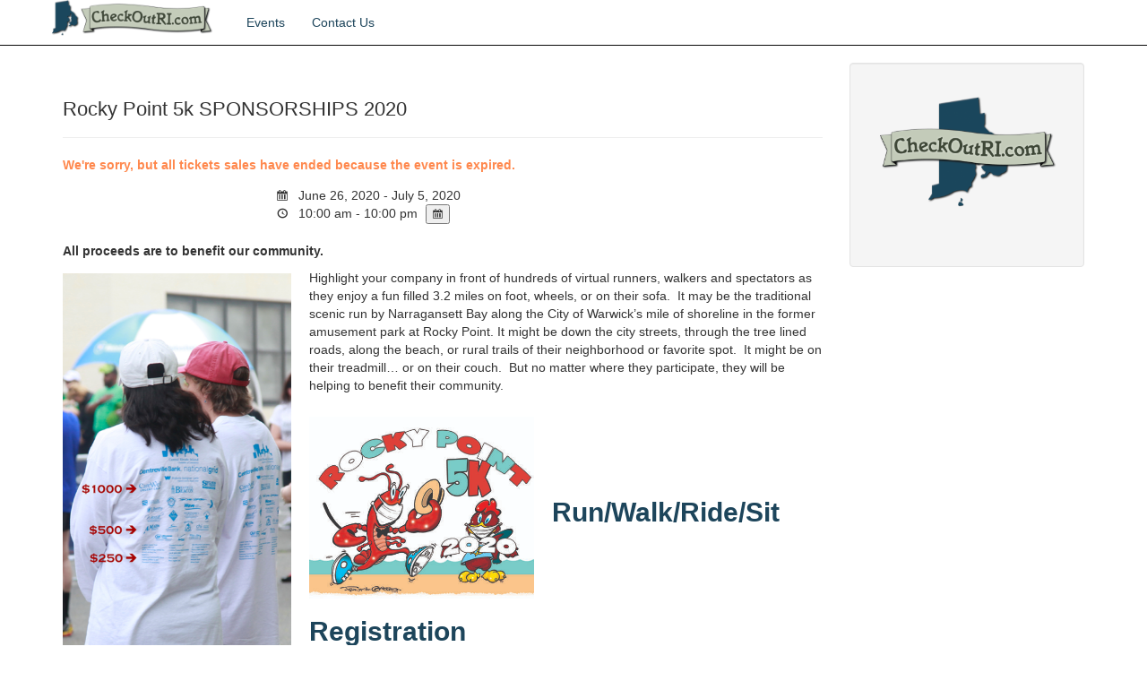

--- FILE ---
content_type: text/html; charset=UTF-8
request_url: https://checkoutri.com/events/virtual-rp5k-sponsorships-2020/
body_size: 11818
content:
<!doctype html>
<!--[if lt IE 7 ]> <html class="no-js ie6" lang="en-US"> <![endif]-->
<!--[if IE 7 ]>    <html class="no-js ie7" lang="en-US"> <![endif]-->
<!--[if IE 8 ]>    <html class="no-js ie8" lang="en-US"> <![endif]-->
<!--[if (gte IE 9)|!(IE)]><!--> <html class="no-js" lang="en-US"> <!--<![endif]-->
<head>

<meta charset="UTF-8" />
<meta name="viewport" content="width=device-width, user-scalable=no, initial-scale=1.0, minimum-scale=1.0, maximum-scale=1.0">
<meta http-equiv="X-UA-Compatible" content="IE=edge,chrome=1" />

<title>Rocky Point 5k SPONSORSHIPS 2020 | CheckOutRI.comCheckOutRI.com</title>
        <link rel="icon" type="image/png" href="https://checkoutri.com/wp-content/uploads/2015/03/favicon.png" />
    
<link rel="profile" href="https://gmpg.org/xfn/11" />
<link rel="pingback" href="https://checkoutri.com/xmlrpc.php" />

<meta name='robots' content='max-image-preview:large' />
<link rel='dns-prefetch' href='//js.stripe.com' />
<link rel='dns-prefetch' href='//maxcdn.bootstrapcdn.com' />
<link href='//hb.wpmucdn.com' rel='preconnect' />
<link rel="alternate" type="application/rss+xml" title="CheckOutRI.com &raquo; Feed" href="https://checkoutri.com/feed/" />
<link rel="alternate" type="application/rss+xml" title="CheckOutRI.com &raquo; Comments Feed" href="https://checkoutri.com/comments/feed/" />
<link rel="alternate" title="oEmbed (JSON)" type="application/json+oembed" href="https://checkoutri.com/wp-json/oembed/1.0/embed?url=https%3A%2F%2Fcheckoutri.com%2Fevents%2Fvirtual-rp5k-sponsorships-2020%2F" />
<link rel="alternate" title="oEmbed (XML)" type="text/xml+oembed" href="https://checkoutri.com/wp-json/oembed/1.0/embed?url=https%3A%2F%2Fcheckoutri.com%2Fevents%2Fvirtual-rp5k-sponsorships-2020%2F&#038;format=xml" />
<meta name="generator" content="Event Espresso Version 5.0.50" />
<style id='wp-img-auto-sizes-contain-inline-css' type='text/css'>
img:is([sizes=auto i],[sizes^="auto," i]){contain-intrinsic-size:3000px 1500px}
/*# sourceURL=wp-img-auto-sizes-contain-inline-css */
</style>
<style id='wp-emoji-styles-inline-css' type='text/css'>

	img.wp-smiley, img.emoji {
		display: inline !important;
		border: none !important;
		box-shadow: none !important;
		height: 1em !important;
		width: 1em !important;
		margin: 0 0.07em !important;
		vertical-align: -0.1em !important;
		background: none !important;
		padding: 0 !important;
	}
/*# sourceURL=wp-emoji-styles-inline-css */
</style>
<style id='wp-block-library-inline-css' type='text/css'>
:root{--wp-block-synced-color:#7a00df;--wp-block-synced-color--rgb:122,0,223;--wp-bound-block-color:var(--wp-block-synced-color);--wp-editor-canvas-background:#ddd;--wp-admin-theme-color:#007cba;--wp-admin-theme-color--rgb:0,124,186;--wp-admin-theme-color-darker-10:#006ba1;--wp-admin-theme-color-darker-10--rgb:0,107,160.5;--wp-admin-theme-color-darker-20:#005a87;--wp-admin-theme-color-darker-20--rgb:0,90,135;--wp-admin-border-width-focus:2px}@media (min-resolution:192dpi){:root{--wp-admin-border-width-focus:1.5px}}.wp-element-button{cursor:pointer}:root .has-very-light-gray-background-color{background-color:#eee}:root .has-very-dark-gray-background-color{background-color:#313131}:root .has-very-light-gray-color{color:#eee}:root .has-very-dark-gray-color{color:#313131}:root .has-vivid-green-cyan-to-vivid-cyan-blue-gradient-background{background:linear-gradient(135deg,#00d084,#0693e3)}:root .has-purple-crush-gradient-background{background:linear-gradient(135deg,#34e2e4,#4721fb 50%,#ab1dfe)}:root .has-hazy-dawn-gradient-background{background:linear-gradient(135deg,#faaca8,#dad0ec)}:root .has-subdued-olive-gradient-background{background:linear-gradient(135deg,#fafae1,#67a671)}:root .has-atomic-cream-gradient-background{background:linear-gradient(135deg,#fdd79a,#004a59)}:root .has-nightshade-gradient-background{background:linear-gradient(135deg,#330968,#31cdcf)}:root .has-midnight-gradient-background{background:linear-gradient(135deg,#020381,#2874fc)}:root{--wp--preset--font-size--normal:16px;--wp--preset--font-size--huge:42px}.has-regular-font-size{font-size:1em}.has-larger-font-size{font-size:2.625em}.has-normal-font-size{font-size:var(--wp--preset--font-size--normal)}.has-huge-font-size{font-size:var(--wp--preset--font-size--huge)}.has-text-align-center{text-align:center}.has-text-align-left{text-align:left}.has-text-align-right{text-align:right}.has-fit-text{white-space:nowrap!important}#end-resizable-editor-section{display:none}.aligncenter{clear:both}.items-justified-left{justify-content:flex-start}.items-justified-center{justify-content:center}.items-justified-right{justify-content:flex-end}.items-justified-space-between{justify-content:space-between}.screen-reader-text{border:0;clip-path:inset(50%);height:1px;margin:-1px;overflow:hidden;padding:0;position:absolute;width:1px;word-wrap:normal!important}.screen-reader-text:focus{background-color:#ddd;clip-path:none;color:#444;display:block;font-size:1em;height:auto;left:5px;line-height:normal;padding:15px 23px 14px;text-decoration:none;top:5px;width:auto;z-index:100000}html :where(.has-border-color){border-style:solid}html :where([style*=border-top-color]){border-top-style:solid}html :where([style*=border-right-color]){border-right-style:solid}html :where([style*=border-bottom-color]){border-bottom-style:solid}html :where([style*=border-left-color]){border-left-style:solid}html :where([style*=border-width]){border-style:solid}html :where([style*=border-top-width]){border-top-style:solid}html :where([style*=border-right-width]){border-right-style:solid}html :where([style*=border-bottom-width]){border-bottom-style:solid}html :where([style*=border-left-width]){border-left-style:solid}html :where(img[class*=wp-image-]){height:auto;max-width:100%}:where(figure){margin:0 0 1em}html :where(.is-position-sticky){--wp-admin--admin-bar--position-offset:var(--wp-admin--admin-bar--height,0px)}@media screen and (max-width:600px){html :where(.is-position-sticky){--wp-admin--admin-bar--position-offset:0px}}

/*# sourceURL=wp-block-library-inline-css */
</style><style id='global-styles-inline-css' type='text/css'>
:root{--wp--preset--aspect-ratio--square: 1;--wp--preset--aspect-ratio--4-3: 4/3;--wp--preset--aspect-ratio--3-4: 3/4;--wp--preset--aspect-ratio--3-2: 3/2;--wp--preset--aspect-ratio--2-3: 2/3;--wp--preset--aspect-ratio--16-9: 16/9;--wp--preset--aspect-ratio--9-16: 9/16;--wp--preset--color--black: #000000;--wp--preset--color--cyan-bluish-gray: #abb8c3;--wp--preset--color--white: #ffffff;--wp--preset--color--pale-pink: #f78da7;--wp--preset--color--vivid-red: #cf2e2e;--wp--preset--color--luminous-vivid-orange: #ff6900;--wp--preset--color--luminous-vivid-amber: #fcb900;--wp--preset--color--light-green-cyan: #7bdcb5;--wp--preset--color--vivid-green-cyan: #00d084;--wp--preset--color--pale-cyan-blue: #8ed1fc;--wp--preset--color--vivid-cyan-blue: #0693e3;--wp--preset--color--vivid-purple: #9b51e0;--wp--preset--gradient--vivid-cyan-blue-to-vivid-purple: linear-gradient(135deg,rgb(6,147,227) 0%,rgb(155,81,224) 100%);--wp--preset--gradient--light-green-cyan-to-vivid-green-cyan: linear-gradient(135deg,rgb(122,220,180) 0%,rgb(0,208,130) 100%);--wp--preset--gradient--luminous-vivid-amber-to-luminous-vivid-orange: linear-gradient(135deg,rgb(252,185,0) 0%,rgb(255,105,0) 100%);--wp--preset--gradient--luminous-vivid-orange-to-vivid-red: linear-gradient(135deg,rgb(255,105,0) 0%,rgb(207,46,46) 100%);--wp--preset--gradient--very-light-gray-to-cyan-bluish-gray: linear-gradient(135deg,rgb(238,238,238) 0%,rgb(169,184,195) 100%);--wp--preset--gradient--cool-to-warm-spectrum: linear-gradient(135deg,rgb(74,234,220) 0%,rgb(151,120,209) 20%,rgb(207,42,186) 40%,rgb(238,44,130) 60%,rgb(251,105,98) 80%,rgb(254,248,76) 100%);--wp--preset--gradient--blush-light-purple: linear-gradient(135deg,rgb(255,206,236) 0%,rgb(152,150,240) 100%);--wp--preset--gradient--blush-bordeaux: linear-gradient(135deg,rgb(254,205,165) 0%,rgb(254,45,45) 50%,rgb(107,0,62) 100%);--wp--preset--gradient--luminous-dusk: linear-gradient(135deg,rgb(255,203,112) 0%,rgb(199,81,192) 50%,rgb(65,88,208) 100%);--wp--preset--gradient--pale-ocean: linear-gradient(135deg,rgb(255,245,203) 0%,rgb(182,227,212) 50%,rgb(51,167,181) 100%);--wp--preset--gradient--electric-grass: linear-gradient(135deg,rgb(202,248,128) 0%,rgb(113,206,126) 100%);--wp--preset--gradient--midnight: linear-gradient(135deg,rgb(2,3,129) 0%,rgb(40,116,252) 100%);--wp--preset--font-size--small: 13px;--wp--preset--font-size--medium: 20px;--wp--preset--font-size--large: 36px;--wp--preset--font-size--x-large: 42px;--wp--preset--spacing--20: 0.44rem;--wp--preset--spacing--30: 0.67rem;--wp--preset--spacing--40: 1rem;--wp--preset--spacing--50: 1.5rem;--wp--preset--spacing--60: 2.25rem;--wp--preset--spacing--70: 3.38rem;--wp--preset--spacing--80: 5.06rem;--wp--preset--shadow--natural: 6px 6px 9px rgba(0, 0, 0, 0.2);--wp--preset--shadow--deep: 12px 12px 50px rgba(0, 0, 0, 0.4);--wp--preset--shadow--sharp: 6px 6px 0px rgba(0, 0, 0, 0.2);--wp--preset--shadow--outlined: 6px 6px 0px -3px rgb(255, 255, 255), 6px 6px rgb(0, 0, 0);--wp--preset--shadow--crisp: 6px 6px 0px rgb(0, 0, 0);}:where(.is-layout-flex){gap: 0.5em;}:where(.is-layout-grid){gap: 0.5em;}body .is-layout-flex{display: flex;}.is-layout-flex{flex-wrap: wrap;align-items: center;}.is-layout-flex > :is(*, div){margin: 0;}body .is-layout-grid{display: grid;}.is-layout-grid > :is(*, div){margin: 0;}:where(.wp-block-columns.is-layout-flex){gap: 2em;}:where(.wp-block-columns.is-layout-grid){gap: 2em;}:where(.wp-block-post-template.is-layout-flex){gap: 1.25em;}:where(.wp-block-post-template.is-layout-grid){gap: 1.25em;}.has-black-color{color: var(--wp--preset--color--black) !important;}.has-cyan-bluish-gray-color{color: var(--wp--preset--color--cyan-bluish-gray) !important;}.has-white-color{color: var(--wp--preset--color--white) !important;}.has-pale-pink-color{color: var(--wp--preset--color--pale-pink) !important;}.has-vivid-red-color{color: var(--wp--preset--color--vivid-red) !important;}.has-luminous-vivid-orange-color{color: var(--wp--preset--color--luminous-vivid-orange) !important;}.has-luminous-vivid-amber-color{color: var(--wp--preset--color--luminous-vivid-amber) !important;}.has-light-green-cyan-color{color: var(--wp--preset--color--light-green-cyan) !important;}.has-vivid-green-cyan-color{color: var(--wp--preset--color--vivid-green-cyan) !important;}.has-pale-cyan-blue-color{color: var(--wp--preset--color--pale-cyan-blue) !important;}.has-vivid-cyan-blue-color{color: var(--wp--preset--color--vivid-cyan-blue) !important;}.has-vivid-purple-color{color: var(--wp--preset--color--vivid-purple) !important;}.has-black-background-color{background-color: var(--wp--preset--color--black) !important;}.has-cyan-bluish-gray-background-color{background-color: var(--wp--preset--color--cyan-bluish-gray) !important;}.has-white-background-color{background-color: var(--wp--preset--color--white) !important;}.has-pale-pink-background-color{background-color: var(--wp--preset--color--pale-pink) !important;}.has-vivid-red-background-color{background-color: var(--wp--preset--color--vivid-red) !important;}.has-luminous-vivid-orange-background-color{background-color: var(--wp--preset--color--luminous-vivid-orange) !important;}.has-luminous-vivid-amber-background-color{background-color: var(--wp--preset--color--luminous-vivid-amber) !important;}.has-light-green-cyan-background-color{background-color: var(--wp--preset--color--light-green-cyan) !important;}.has-vivid-green-cyan-background-color{background-color: var(--wp--preset--color--vivid-green-cyan) !important;}.has-pale-cyan-blue-background-color{background-color: var(--wp--preset--color--pale-cyan-blue) !important;}.has-vivid-cyan-blue-background-color{background-color: var(--wp--preset--color--vivid-cyan-blue) !important;}.has-vivid-purple-background-color{background-color: var(--wp--preset--color--vivid-purple) !important;}.has-black-border-color{border-color: var(--wp--preset--color--black) !important;}.has-cyan-bluish-gray-border-color{border-color: var(--wp--preset--color--cyan-bluish-gray) !important;}.has-white-border-color{border-color: var(--wp--preset--color--white) !important;}.has-pale-pink-border-color{border-color: var(--wp--preset--color--pale-pink) !important;}.has-vivid-red-border-color{border-color: var(--wp--preset--color--vivid-red) !important;}.has-luminous-vivid-orange-border-color{border-color: var(--wp--preset--color--luminous-vivid-orange) !important;}.has-luminous-vivid-amber-border-color{border-color: var(--wp--preset--color--luminous-vivid-amber) !important;}.has-light-green-cyan-border-color{border-color: var(--wp--preset--color--light-green-cyan) !important;}.has-vivid-green-cyan-border-color{border-color: var(--wp--preset--color--vivid-green-cyan) !important;}.has-pale-cyan-blue-border-color{border-color: var(--wp--preset--color--pale-cyan-blue) !important;}.has-vivid-cyan-blue-border-color{border-color: var(--wp--preset--color--vivid-cyan-blue) !important;}.has-vivid-purple-border-color{border-color: var(--wp--preset--color--vivid-purple) !important;}.has-vivid-cyan-blue-to-vivid-purple-gradient-background{background: var(--wp--preset--gradient--vivid-cyan-blue-to-vivid-purple) !important;}.has-light-green-cyan-to-vivid-green-cyan-gradient-background{background: var(--wp--preset--gradient--light-green-cyan-to-vivid-green-cyan) !important;}.has-luminous-vivid-amber-to-luminous-vivid-orange-gradient-background{background: var(--wp--preset--gradient--luminous-vivid-amber-to-luminous-vivid-orange) !important;}.has-luminous-vivid-orange-to-vivid-red-gradient-background{background: var(--wp--preset--gradient--luminous-vivid-orange-to-vivid-red) !important;}.has-very-light-gray-to-cyan-bluish-gray-gradient-background{background: var(--wp--preset--gradient--very-light-gray-to-cyan-bluish-gray) !important;}.has-cool-to-warm-spectrum-gradient-background{background: var(--wp--preset--gradient--cool-to-warm-spectrum) !important;}.has-blush-light-purple-gradient-background{background: var(--wp--preset--gradient--blush-light-purple) !important;}.has-blush-bordeaux-gradient-background{background: var(--wp--preset--gradient--blush-bordeaux) !important;}.has-luminous-dusk-gradient-background{background: var(--wp--preset--gradient--luminous-dusk) !important;}.has-pale-ocean-gradient-background{background: var(--wp--preset--gradient--pale-ocean) !important;}.has-electric-grass-gradient-background{background: var(--wp--preset--gradient--electric-grass) !important;}.has-midnight-gradient-background{background: var(--wp--preset--gradient--midnight) !important;}.has-small-font-size{font-size: var(--wp--preset--font-size--small) !important;}.has-medium-font-size{font-size: var(--wp--preset--font-size--medium) !important;}.has-large-font-size{font-size: var(--wp--preset--font-size--large) !important;}.has-x-large-font-size{font-size: var(--wp--preset--font-size--x-large) !important;}
/*# sourceURL=global-styles-inline-css */
</style>

<style id='classic-theme-styles-inline-css' type='text/css'>
/*! This file is auto-generated */
.wp-block-button__link{color:#fff;background-color:#32373c;border-radius:9999px;box-shadow:none;text-decoration:none;padding:calc(.667em + 2px) calc(1.333em + 2px);font-size:1.125em}.wp-block-file__button{background:#32373c;color:#fff;text-decoration:none}
/*# sourceURL=/wp-includes/css/classic-themes.min.css */
</style>
<link rel='stylesheet' id='tboot_shortcode_styles-css' href='https://checkoutri.com/wp-content/plugins/bootstrap-sc-plugin/includes/css/tboot_shortcodes_styles.css?ver=6.9' type='text/css' media='all' />
<link rel='stylesheet' id='parent-style-css' href='https://checkoutri.com/wp-content/themes/strappress/style.css?ver=6.9' type='text/css' media='all' />
<link rel='stylesheet' id='bootstrap-styles-css' href='https://checkoutri.com/wp-content/themes/strappress/css/layouts/bootstrap.min.css?ver=3.3.6' type='text/css' media='all' />
<link rel='stylesheet' id='font-awesome-css' href='//maxcdn.bootstrapcdn.com/font-awesome/4.3.0/css/font-awesome.min.css?ver=all' type='text/css' media='all' />
<link rel='stylesheet' id='magnific-css' href='https://checkoutri.com/wp-content/themes/strappress/css/magnific.css?ver=0.9.4' type='text/css' media='all' />
<link rel='stylesheet' id='responsive-style-css' href='https://checkoutri.com/wp-content/themes/strappress-child/style.css?ver=3.3.6' type='text/css' media='all' />
<link rel='stylesheet' id='ticket_selector-css' href='https://checkoutri.com/wp-content/plugins/event-espresso-core-reg/modules/ticket_selector/assets/ticket_selector.css?ver=5.0.50' type='text/css' media='all' />
<link rel='stylesheet' id='dashicons-css' href='https://checkoutri.com/wp-includes/css/dashicons.min.css?ver=6.9' type='text/css' media='all' />
<link rel='stylesheet' id='espresso_default-css' href='https://checkoutri.com/wp-content/plugins/event-espresso-core-reg/core/templates/global_assets/css/espresso_default.css?ver=5.0.50' type='text/css' media='all' />
<style id='espresso_default-inline-css' type='text/css'>

        :root {
            --ee-ts-accent-color: hsl(210 100% 50%);
            --ee-ts-accent-color-hover: hsl(210 100% 45%);
            --ee-ts-background: hsl(210 2% 123.5%);
            --ee-ts-border-color: hsl(210 5% 40%);
            --ee-ts-input-disabled: hsl(210 15% 50%);
            --ee-ts-text-color: hsl(210 10% 30%);
            --ee-ts-button-text-color: hsl(210 2% 123.5%);

            @media (prefers-color-scheme: dark) {
                --ee-ts-accent-color: hsl(210 100% 50%);
                --ee-ts-accent-color-hover: hsl(210 100% 55%);
                --ee-ts-background: hsl(210 2% 17.5%);
                --ee-ts-border-color: hsl(210 5% 60%);
                --ee-ts-input-disabled: hsl(210 15% 50%);
                --ee-ts-text-color: hsl(210 2% 85%);
                --ee-ts-button-text-color: hsl(210 2% 123.5%);
            }
        }
/*# sourceURL=espresso_default-inline-css */
</style>
<link rel='stylesheet' id='checkbox_dropdown_selector-css' href='https://checkoutri.com/wp-content/plugins/event-espresso-core-reg/core/templates/global_assets/css/checkbox_dropdown_selector.css?ver=5.0.50' type='text/css' media='all' />
<link rel='stylesheet' id='espresso_multi_event_registration-css' href='https://checkoutri.com/wp-content/plugins/eea-multi-event-registration/css/multi_event_registration.css?ver=2.0.21.p' type='text/css' media='all' />
<link rel='stylesheet' id='espresso_promotions-css' href='https://checkoutri.com/wp-content/plugins/eea-promotions/css/promotions.css?ver=1.0.17.p' type='text/css' media='all' />
<script type="application/ld+json">
{
  "@context": "http://schema.org/",
  "@type": "Event",
  "name": "Rocky Point 5k SPONSORSHIPS 2020",
  "startDate": "2020-06-26T10:00:00-04:00",
  "endDate": "2020-07-05T22:00:00-04:00",
  "description": "All proceeds are to benefit our community. Highlight your company in front of hundreds of virtual runners, walkers and spectators as they enjoy a fun filled 3.2 miles on foot, wheels, or on their sofa.\u00a0 It may be the traditional scenic run by Narragansett Bay along the City of Warwick's mile of shoreline in the former amusement park at Rocky Point. It might be down the city streets, through the tree lined roads, along the beach, or rural trails of their neighborhood or favorite spot.\u00a0 It might be on their treadmill... or on their couch.\u00a0 But no matter where they participate, they will be helping to benefit their community. Run\/Walk\/Ride\/Sit Registration &nbsp; Over $70,148 has been donated to benefit local non-profits enriching and enhancing the community. \u00a0Past recipients Check us out on Facebook! www.facebook.com\/RockyPoint5k &nbsp; *All Sponsors must be confirmed and paid by 10 p.m on July 5, 2020 for inclusion on the Commemorative T-Shirt. \u00a0Sponsors will be included on available marketing materials based on date payment is received.\u00a0 Finish Line Sponsor:",
  "url": "https://checkoutri.com/events/virtual-rp5k-sponsorships-2020/",
  "eventAttendanceMode": "https://schema.org/OfflineEventAttendanceMode",
  "eventStatus": [ "https://schema.org/EventScheduled" ],
  "offers": [
        {
      "@type": "Offer",
      "url": "https://checkoutri.com/events/virtual-rp5k-sponsorships-2020/",
      "validFrom": "2020-01-23T00:00:00-05:00 12:00 am",
      "validThrough": "2020-07-05T22:00:00-04:00 10:00 pm",
      "price": "30.00",
      "priceCurrency": "USD"
            },    {
      "@type": "Offer",
      "url": "https://checkoutri.com/events/virtual-rp5k-sponsorships-2020/",
      "validFrom": "2020-01-23T00:00:00-05:00 12:00 am",
      "validThrough": "2020-06-28T22:00:00-04:00 10:00 pm",
      "price": "7500.00",
      "priceCurrency": "USD"
        ,"availability": "https://schema.org/SoldOut"
            },    {
      "@type": "Offer",
      "url": "https://checkoutri.com/events/virtual-rp5k-sponsorships-2020/",
      "validFrom": "2020-01-23T00:00:00-05:00 12:00 am",
      "validThrough": "2020-07-05T22:00:00-04:00 10:00 pm",
      "price": "2500.00",
      "priceCurrency": "USD"
            },    {
      "@type": "Offer",
      "url": "https://checkoutri.com/events/virtual-rp5k-sponsorships-2020/",
      "validFrom": "2020-01-23T00:00:00-05:00 12:00 am",
      "validThrough": "2020-07-05T22:00:00-04:00 10:00 pm",
      "price": "1000.00",
      "priceCurrency": "USD"
            },    {
      "@type": "Offer",
      "url": "https://checkoutri.com/events/virtual-rp5k-sponsorships-2020/",
      "validFrom": "2020-01-23T00:00:00-05:00 12:00 am",
      "validThrough": "2020-06-28T22:00:00-04:00 10:00 pm",
      "price": "750.00",
      "priceCurrency": "USD"
        ,"availability": "https://schema.org/SoldOut"
            },    {
      "@type": "Offer",
      "url": "https://checkoutri.com/events/virtual-rp5k-sponsorships-2020/",
      "validFrom": "2020-01-23T00:00:00-05:00 12:00 am",
      "validThrough": "2020-07-05T22:00:00-04:00 10:00 pm",
      "price": "500.00",
      "priceCurrency": "USD"
            },    {
      "@type": "Offer",
      "url": "https://checkoutri.com/events/virtual-rp5k-sponsorships-2020/",
      "validFrom": "2020-01-23T00:00:00-05:00 12:00 am",
      "validThrough": "2020-07-05T22:00:00-04:00 10:00 pm",
      "price": "150.00",
      "priceCurrency": "USD"
            },    {
      "@type": "Offer",
      "url": "https://checkoutri.com/events/virtual-rp5k-sponsorships-2020/",
      "validFrom": "2020-01-23T00:00:00-05:00 12:00 am",
      "validThrough": "2020-07-05T22:00:00-04:00 10:00 pm",
      "price": "250.00",
      "priceCurrency": "USD"
            },    {
      "@type": "Offer",
      "url": "https://checkoutri.com/events/virtual-rp5k-sponsorships-2020/",
      "validFrom": "2020-01-23T00:00:00-05:00 12:00 am",
      "validThrough": "2020-07-05T22:00:00-04:00 10:00 pm",
      "price": "300.00",
      "priceCurrency": "USD"
            },    {
      "@type": "Offer",
      "url": "https://checkoutri.com/events/virtual-rp5k-sponsorships-2020/",
      "validFrom": "2020-01-23T00:00:00-05:00 12:00 am",
      "validThrough": "2020-06-28T22:00:00-04:00 10:00 pm",
      "price": "5000.00",
      "priceCurrency": "USD"
            }    ]        }

</script><script type="text/javascript" src="https://checkoutri.com/wp-includes/js/jquery/jquery.min.js?ver=3.7.1" id="jquery-core-js"></script>
<script type="text/javascript" src="https://checkoutri.com/wp-includes/js/jquery/jquery-migrate.min.js?ver=3.4.1" id="jquery-migrate-js"></script>
<script type="text/javascript" src="https://checkoutri.com/wp-content/themes/strappress/js/responsive-modernizr.js?ver=2.5.3" id="modernizr-js"></script>
<script type="text/javascript" src="https://checkoutri.com/wp-content/themes/strappress/js/magnific.min.js?ver=0.9.4" id="magnific-js"></script>
<script type="text/javascript" src="https://checkoutri.com/wp-content/themes/strappress/js/imagesloaded.pkgd.min.js?ver=6.9" id="imagesloaded-script-js"></script>
<script type="text/javascript" src="https://checkoutri.com/wp-content/themes/strappress/js/jquery.isotope.min.js?ver=6.9" id="isotope-script-js"></script>
<script type="text/javascript" src="https://checkoutri.com/wp-content/themes/strappress/js/bootstrap.js?ver=6.9" id="bootstrap-script-js"></script>
<script type="text/javascript" src="https://checkoutri.com/wp-content/themes/strappress/js/strap-extras.js?ver=6.9" id="strap-extras-script-js"></script>
<link rel="https://api.w.org/" href="https://checkoutri.com/wp-json/" /><link rel="EditURI" type="application/rsd+xml" title="RSD" href="https://checkoutri.com/xmlrpc.php?rsd" />
<link rel='shortlink' href='https://checkoutri.com/?p=9191' />
<meta name="generator" content="Redux 4.5.10" />    <script type="text/javascript">
    // <![CDATA[
    jQuery(document).ready(function($){
        $("a[rel='magnific']").magnificPopup({
                type:'image'
        });
    });  
    // ]]>
    </script>
<!-- Custom CSS -->
<style type="text/css">
body { padding-top: 70px; } body.admin-bar .navbar {position:fixed; top: 28px; z-index: 1000; height: 40px;}
</style><!-- SEO meta tags powered by SmartCrawl https://wpmudev.com/project/smartcrawl-wordpress-seo/ -->
<link rel="canonical" href="https://checkoutri.com/events/virtual-rp5k-sponsorships-2020/" />
<meta name="description" content="All proceeds are to benefit our community. Highlight your company in front of hundreds of virtual runners, walkers and spectators as they enjoy a fun filled ..." />
<script type="application/ld+json">{"@context":"https:\/\/schema.org","@graph":[{"@type":"Organization","@id":"https:\/\/checkoutri.com\/#schema-publishing-organization","url":"https:\/\/checkoutri.com","name":"CheckOutRI.com"},{"@type":"WebSite","@id":"https:\/\/checkoutri.com\/#schema-website","url":"https:\/\/checkoutri.com","name":"CheckOutRI.com","encoding":"UTF-8","potentialAction":{"@type":"SearchAction","target":"https:\/\/checkoutri.com\/search\/{search_term_string}\/","query-input":"required name=search_term_string"}},{"@type":"BreadcrumbList","@id":"https:\/\/checkoutri.com\/events\/virtual-rp5k-sponsorships-2020?page&espresso_events=virtual-rp5k-sponsorships-2020&post_type=espresso_events&name=virtual-rp5k-sponsorships-2020\/#breadcrumb","itemListElement":[{"@type":"ListItem","position":1,"name":"Home","item":"https:\/\/checkoutri.com"},{"@type":"ListItem","position":2,"name":"Events","item":"https:\/\/checkoutri.com\/events\/"},{"@type":"ListItem","position":3,"name":"Rocky Point 5k SPONSORSHIPS 2020"}]},{"@type":"Person","@id":"https:\/\/checkoutri.com\/author\/check_admin\/#schema-author","name":"Lauren Slocum","url":"https:\/\/checkoutri.com\/author\/check_admin\/"},{"@type":"WebPage","@id":"https:\/\/checkoutri.com\/events\/virtual-rp5k-sponsorships-2020\/#schema-webpage","isPartOf":{"@id":"https:\/\/checkoutri.com\/#schema-website"},"publisher":{"@id":"https:\/\/checkoutri.com\/#schema-publishing-organization"},"url":"https:\/\/checkoutri.com\/events\/virtual-rp5k-sponsorships-2020\/"},{"@type":"Article","mainEntityOfPage":{"@id":"https:\/\/checkoutri.com\/events\/virtual-rp5k-sponsorships-2020\/#schema-webpage"},"author":{"@id":"https:\/\/checkoutri.com\/author\/check_admin\/#schema-author"},"publisher":{"@id":"https:\/\/checkoutri.com\/#schema-publishing-organization"},"dateModified":"2020-07-06T11:43:27","datePublished":"2020-01-23T11:07:06","headline":"Rocky Point 5k SPONSORSHIPS 2020 | CheckOutRI.com","description":"All proceeds are to benefit our community. Highlight your company in front of hundreds of virtual runners, walkers and spectators as they enjoy a fun filled ...","name":"Rocky Point 5k SPONSORSHIPS 2020"}]}</script>
<!-- /SEO -->
<link rel="icon" href="https://checkoutri.com/wp-content/uploads/2015/03/cropped-favicon-1-32x32.png" sizes="32x32" />
<link rel="icon" href="https://checkoutri.com/wp-content/uploads/2015/03/cropped-favicon-1-192x192.png" sizes="192x192" />
<link rel="apple-touch-icon" href="https://checkoutri.com/wp-content/uploads/2015/03/cropped-favicon-1-180x180.png" />
<meta name="msapplication-TileImage" content="https://checkoutri.com/wp-content/uploads/2015/03/cropped-favicon-1-270x270.png" />
		<style type="text/css" id="wp-custom-css">
			.checkout-button-group {
	display:flex;
}

.checkout-button-group > a {
	margin-right:7px;
	margin-bottom:7px;
}		</style>
		 

<!-- Respond.js IE8 support of HTML5 elements and media queries -->
    <!--[if lt IE 9]>
      <script src="https://checkoutri.com/wp-content/themes/strappress/js/respond.min.js"></script>
<![endif]-->

</head>

<body class="wp-singular espresso_events-template-default single single-espresso_events postid-9191 wp-theme-strappress wp-child-theme-strappress-child">
                 

         
        <header>
   
    

<nav role="navigation">
    <div class="navbar navbar-default navbar-inverse navbar-fixed-top ">
        <div class="container">
           <!-- .navbar-toggle is used as the toggle for collapsed navbar content -->
            <div class="navbar-header">
            <button type="button" class="navbar-toggle" data-toggle="collapse" data-target=".navbar-responsive-collapse">
              <span class="icon-bar"></span>
              <span class="icon-bar"></span>
              <span class="icon-bar"></span>
            </button>

                       <div id="logo"><a href="https://checkoutri.com/" title="CheckOutRI.com" rel="home">
                <img src="https://checkoutri.com/wp-content/uploads/2015/03/logo_navbar.png" alt="CheckOutRI.com" />
            </a></div>
                    </div>
        



          <div class="navbar-collapse collapse navbar-responsive-collapse">
			   <ul id="menu-top-navigation" class="nav navbar-nav"><li id="menu-item-126" class="menu-item menu-item-type-post_type menu-item-object-page menu-item-126"><a href="https://checkoutri.com/events/">Events</a></li>
<li id="menu-item-129" class="menu-item menu-item-type-post_type menu-item-object-page menu-item-129"><a href="https://checkoutri.com/contact-us/">Contact Us</a></li>
</ul>
            

           

          </div>

        </div>
       
     </div>           
</nav>
           
 
    </header><!-- end of header -->
        
	    
    <div class="container">
        <div id="wrapper" class="clearfix">
    
    
<div class="row">
        <div class="col-lg-9">

        <div id="content">
        

		<div id="espresso-notices"></div><div id="espresso-ajax-loading" style="display:none">
    <span class="ee-spinner ee-spin"></span><span style="display:none">
        loading...    </span>
</div>

<div id="espresso-ajax-notices">

    <div id="espresso-ajax-notices-success" class="espresso-ajax-notices success fade-away" style="display:none">
        <span aria-label="close notice" class="close-espresso-notice dashicons dashicons-no" role="button" tabindex="0"></span>
        <p class="espresso-notices-msg"></p>
    </div>

    <div id="espresso-ajax-notices-attention" class="espresso-ajax-notices attention fade-away" style="display:none">
        <span aria-label="close notice" class="close-espresso-notice dashicons dashicons-no" role="button" tabindex="0"></span>
        <p class="espresso-notices-msg"></p>
    </div>

    <div id="espresso-ajax-notices-error" class="espresso-ajax-notices error fade-away" style="display:none">
        <span aria-label="close notice" class="close-espresso-notice dashicons dashicons-no" role="button" tabindex="0"></span>
        <p class="espresso-notices-msg"></p>
    </div>

</div>

        
         
              <ul class="breadcrumb"><li><a href="https://checkoutri.com">Home</a></li>Rocky Point 5k SPONSORSHIPS 2020</li></ul>            
          
            <article id="post-9191" class="post-9191 espresso_events type-espresso_events status-publish hentry espresso_event_categories-fundraiser espresso_event_categories-sports-leisure espresso_event_type-single-event">
                <header class="page-header">
                <h1 class="page-title">Rocky Point 5k SPONSORSHIPS 2020</h1>
                </header>

                                                
                <section class="post-entry">
                    <div class="event-content">

<div class="event-tickets" style="clear: both;">
	<div class="ee-event-expired-notice"><span class="important-notice">We&#039;re sorry, but all tickets sales have ended because the event is expired.</span></div><!-- .ee-event-expired-notice --></div>
<!-- .event-tickets -->
	<div class="event-datetimes">
		<ul id="ee-event-datetimes-ul-9191" class="ee-event-datetimes-ul ee-event-datetimes-ul--small">
                    <li id="ee-event-datetimes-li-353" class="ee-event-datetimes-li ee-event-datetimes-li-DTE">
                        
                        <span class="ee-event-datetimes-li-daterange">
							<span class="dashicons dashicons-calendar"></span>&nbsp;June&nbsp;26,&nbsp;2020 - July&nbsp;5,&nbsp;2020
						</span>
                        <br />
                        <span class="ee-event-datetimes-li-timerange">
							<span class="dashicons dashicons-clock"></span>&nbsp;10:00&nbsp;am - 10:00&nbsp;pm
						</span>
                        <form id="download-iCal-frm-353" class="download-iCal-frm" action="https://checkoutri.com?ee=download_ics_file&amp;ics_id=353" method="post"><input type="submit" class="ee-ical-sbmt" value="&#xf145;" title="Add to iCal Calendar" /></form>
                    </li></ul>	</div>
	<!-- .event-datetimes -->
<p><strong>All proceeds are to benefit our community.</strong></p>
<p><img loading="lazy" decoding="async" class=" wp-image-6429 alignleft" src="https://checkoutri.com/wp-content/uploads/2017/12/shirt_back_d-051014-sponsorship-levels-500-392x640.png" alt="" width="255" height="416" srcset="https://checkoutri.com/wp-content/uploads/2017/12/shirt_back_d-051014-sponsorship-levels-500-392x640.png 392w, https://checkoutri.com/wp-content/uploads/2017/12/shirt_back_d-051014-sponsorship-levels-500-123x200.png 123w, https://checkoutri.com/wp-content/uploads/2017/12/shirt_back_d-051014-sponsorship-levels-500-245x400.png 245w, https://checkoutri.com/wp-content/uploads/2017/12/shirt_back_d-051014-sponsorship-levels-500.png 500w" sizes="auto, (max-width: 255px) 100vw, 255px" /></p>
<p>Highlight your company in front of hundreds of virtual runners, walkers and spectators as they enjoy a fun filled 3.2 miles on foot, wheels, or on their sofa.  It may be the traditional scenic run by Narragansett Bay along the City of Warwick&#8217;s mile of shoreline in the former amusement park at Rocky Point. It might be down the city streets, through the tree lined roads, along the beach, or rural trails of their neighborhood or favorite spot.  It might be on their treadmill&#8230; or on their couch.  But no matter where they participate, they will be helping to benefit their community.</p>
<h2><b><img loading="lazy" decoding="async" class="wp-image-9955 alignnone" src="https://checkoutri.com/wp-content/uploads/2020/01/RP5k2020-500.jpg" alt="" width="251" height="203" srcset="https://checkoutri.com/wp-content/uploads/2020/01/RP5k2020-500.jpg 500w, https://checkoutri.com/wp-content/uploads/2020/01/RP5k2020-500-248x200.jpg 248w, https://checkoutri.com/wp-content/uploads/2020/01/RP5k2020-500-496x400.jpg 496w" sizes="auto, (max-width: 251px) 100vw, 251px" /><a href="https://checkoutri.com/events/rocky-point-5k-run-walk-may-16-2020/" target="_blank" rel="noopener noreferrer">Run/Walk/Ride/Sit Registration</a></b></h2>
<p>&nbsp;</p>
<p><strong>Over $70,148 has been donated </strong>to benefit local non-profits enriching and enhancing the community.<br />
<strong> <a href="https://rockypoint5k.com/benefitting/#past_recipients" target="_blank" rel="noopener noreferrer">Past recipients</a></strong></p>
<p>Check us out on Facebook! <a href="https://www.facebook.com/RockyPoint5k" target="_blank" rel="noopener noreferrer">www.facebook.com/RockyPoint5k</a></p>
<p>&nbsp;</p>
<p><span style="color: #ff0000;"><em><strong>*All Sponsors must be confirmed and paid by 10 p.m on July 5, 2020 for inclusion on the Commemorative T-Shirt.</strong>  </em></span><em>Sponsors will be included on available marketing materials based on date payment is received. </em></p>
<p><strong>Finish Line Sponsor:</strong> <a href="https://www.nationalgridus.com/RI-Business/Default.aspx" target="_blank" rel="noopener noreferrer"><img loading="lazy" decoding="async" class="wp-image-7343 alignnone" src="https://checkoutri.com/wp-content/uploads/2018/10/national_grid.png" rel='magnific' alt="" width="228" height="47" srcset="https://checkoutri.com/wp-content/uploads/2018/10/national_grid.png 494w, https://checkoutri.com/wp-content/uploads/2018/10/national_grid-250x52.png 250w" sizes="auto, (max-width: 228px) 100vw, 228px" /></a></p>
</div>
<!-- .event-content -->
                    
                                        
                    
                                                

                </section><!-- end of .post-entry -->
                
                <footer class="article-footer">
                                
                <div class="post-data">
				      
                </div><!-- end of .post-data --> 
                             

            <div class="post-edit"></div>  
            </footer>           
            </article><!-- end of #post-9191 -->
            
			



            
         

        
	      
      
        </div><!-- end of #content -->
    </div>

        <div class="col-lg-3">
        <aside id="widgets" class="well">
        
                    
            <div id="text-2" class="widget-wrapper widget_text">			<div class="textwidget"><img class="aligncenter" style="width: 200px; height: auto;" src="https://checkoutri.com/wp-content/uploads/2015/03/CheckOutRI-640x410.png" alt="CheckOutRI" /></div>
		</div>
            		</aside><!-- end of widgets -->
        </div> <!-- end of .span3 -->
    </div> <!-- end of .col-lg-9 --></div><!-- end of wrapper-->


</div><!-- end of container -->

<footer id="footer" class="clearfix">
  <div class="container">

    <hr>

    <div id="footer-wrapper">

      <div class="row">

          <div class="col-sm-12 text-center">
                        <nav role="navigation">
            <ul id="menu-bottom-navigation" class="footer-menu"><li id="menu-item-130" class="menu-item menu-item-type-post_type menu-item-object-page menu-item-home menu-item-130"><a href="https://checkoutri.com/">Home</a></li>
<li id="menu-item-131" class="menu-item menu-item-type-post_type menu-item-object-page menu-item-131"><a href="https://checkoutri.com/terms-of-service/">Terms of Service</a></li>
<li id="menu-item-132" class="menu-item menu-item-type-post_type menu-item-object-page menu-item-132"><a href="https://checkoutri.com/privacy-policy/">Privacy Policy</a></li>
</ul>          </nav>
                      </div><!-- end of col-sm-12 -->


      </div><!-- end of row -->

      <div class="row">

        <div class="col-sm-7 copyright">


                    © CheckOutRI.com - a service of <a href="http://www.centralrichamber.com" target="_blank" rel="noopener">Central RI Chamber of Commerce</a>              </div> <!-- end copyright -->

       
        

        <div class="col-sm-5 powered">

                    Developed by Chris Harrington Interactive, LLC.   <a style="display: inline-block; padding: 2px 12px; border: solid 1px #1d455b; border-radius: 10px; font-size: 12px; font-style: normal; font-weight: 600; line-height: 1; text-decoration: none; color: #1d455b;" href="https://www.nonprofitpress.cloud/greencert/central-ri-chamber-of-commerce/" target="_blank" rel="noreferrer noopener">✓ Sustainably Hosted</a>                
        </div><!-- end .powered -->
    </div><!-- end row -->
    </div><!-- end #footer-wrapper -->
  </div> <!-- end container --> 
</footer><!-- end #footer -->

<div id="cart-results-modal-wrap-dv" style="display: none;"></div><script type="speculationrules">
{"prefetch":[{"source":"document","where":{"and":[{"href_matches":"/*"},{"not":{"href_matches":["/wp-*.php","/wp-admin/*","/wp-content/uploads/*","/wp-content/*","/wp-content/plugins/*","/wp-content/themes/strappress-child/*","/wp-content/themes/strappress/*","/*\\?(.+)"]}},{"not":{"selector_matches":"a[rel~=\"nofollow\"]"}},{"not":{"selector_matches":".no-prefetch, .no-prefetch a"}}]},"eagerness":"conservative"}]}
</script>

			<script type="text/javascript">
				var _paq = _paq || [];
					_paq.push(['setCustomDimension', 1, '{"ID":1,"name":"check_admin","avatar":"32425a30ea0b6c4d0c4c58a25256df52"}']);
				_paq.push(['trackPageView']);
								(function () {
					var u = "https://analytics2.wpmudev.com/";
					_paq.push(['setTrackerUrl', u + 'track/']);
					_paq.push(['setSiteId', '30284']);
					var d   = document, g = d.createElement('script'), s = d.getElementsByTagName('script')[0];
					g.type  = 'text/javascript';
					g.async = true;
					g.defer = true;
					g.src   = 'https://analytics.wpmucdn.com/matomo.js';
					s.parentNode.insertBefore(g, s);
				})();
			</script>
			        <!--google tracking-->
        <script type="text/javascript">
            var _gaq = _gaq || [];
            _gaq.push(['_setAccount', 'UA-60495807-1']);
            _gaq.push(['_trackPageview']);
            _gaq.push(['_setDomainName', 'checkoutri.com']);
            _gaq.push(['_setAllowLinker', true]);

            (function () {
                var ga = document.createElement('script'); ga.type = 'text/javascript'; ga.async = true;
                ga.src = ('https:' == document.location.protocol ? 'https://ssl' : 'http://www') + '.google-analytics.com/ga.js';
                var s = document.getElementsByTagName('script')[0]; s.parentNode.insertBefore(ga, s);
            })();
        </script><script type="text/javascript" src="https://js.stripe.com/v3/?ver=3" id="stripe_js-js"></script>
<script type="text/javascript" src="https://checkoutri.com/wp-content/plugins/event-espresso-core-reg/core/templates/global_assets/scripts/jquery.validate.min.js?ver=1.19.5" id="jquery-validate-js"></script>
<script type="text/javascript" src="https://checkoutri.com/wp-content/themes/strappress/js/responsive-scripts.js?ver=1.1.0" id="responsive-scripts-js"></script>
<script type="text/javascript" src="https://checkoutri.com/wp-content/themes/strappress/js/responsive-plugins.js?ver=1.1.0" id="responsive-plugins-js"></script>
<script type="text/javascript" id="espresso_core-js-extra">
/* <![CDATA[ */
var eei18n = {"ajax_url":"https://checkoutri.com/wp-admin/admin-ajax.php","ans_no_abbreviation":"In order to proceed, you need to enter an abbreviation for the name of your State/Province.","ans_no_country":"In order to proceed, you need to select the Country that your State/Province belongs to.","ans_no_name":"In order to proceed, you need to enter the name of your State/Province.","ans_save_success":"The new state was successfully saved to the database.","ans_server_save_error":"An unknown error has occurred on the server while saving the new state to the database.","iframe_tickets_added":"Success! Please click \"View Event Cart\" to proceed with your registration.","no_promotions_code":"Please enter a valid Promotion Code.","please_select_date_filter_notice":"please select a datetime","registration_expiration_notice":"\u003Ch4 class=\"important-notice\"\u003EWe're sorry, but your registration time has expired.\u003C/h4\u003E\u003Cbr /\u003E\u003Cp\u003EIf you still wish to complete your registration, please return to the \u003Ca href=\"https://checkoutri.com/events/\" title=\"Event List\"\u003EEvent List\u003C/a\u003E and reselect your tickets if available. Please accept our apologies for any inconvenience this may have caused.\u003C/p\u003E","wp_debug":"1"};
//# sourceURL=espresso_core-js-extra
/* ]]> */
</script>
<script type="text/javascript" src="https://checkoutri.com/wp-content/plugins/event-espresso-core-reg/core/templates/global_assets/scripts/espresso_core.js?ver=5.0.50" id="espresso_core-js"></script>
<script type="text/javascript" id="ticket_selector-js-extra">
/* <![CDATA[ */
var EEDTicketSelectorMsg = {"please_select_date_filter_notice":"please select a datetime"};
var eeDTS = {"maxChecked":"10"};
//# sourceURL=ticket_selector-js-extra
/* ]]> */
</script>
<script type="text/javascript" src="https://checkoutri.com/wp-content/plugins/event-espresso-core-reg/modules/ticket_selector/assets/ticket_selector.js?ver=5.0.50" id="ticket_selector-js"></script>
<script type="text/javascript" src="https://checkoutri.com/wp-content/plugins/event-espresso-core-reg/core/templates/global_assets/scripts/checkbox_dropdown_selector.js?ver=5.0.50" id="checkbox_dropdown_selector-js"></script>
<script type="text/javascript" src="https://checkoutri.com/wp-content/plugins/eea-multi-event-registration/scripts/multi_event_registration.js?ver=2.0.21.p" id="espresso_multi_event_registration-js"></script>
<script id="wp-emoji-settings" type="application/json">
{"baseUrl":"https://s.w.org/images/core/emoji/17.0.2/72x72/","ext":".png","svgUrl":"https://s.w.org/images/core/emoji/17.0.2/svg/","svgExt":".svg","source":{"concatemoji":"https://checkoutri.com/wp-includes/js/wp-emoji-release.min.js?ver=6.9"}}
</script>
<script type="module">
/* <![CDATA[ */
/*! This file is auto-generated */
const a=JSON.parse(document.getElementById("wp-emoji-settings").textContent),o=(window._wpemojiSettings=a,"wpEmojiSettingsSupports"),s=["flag","emoji"];function i(e){try{var t={supportTests:e,timestamp:(new Date).valueOf()};sessionStorage.setItem(o,JSON.stringify(t))}catch(e){}}function c(e,t,n){e.clearRect(0,0,e.canvas.width,e.canvas.height),e.fillText(t,0,0);t=new Uint32Array(e.getImageData(0,0,e.canvas.width,e.canvas.height).data);e.clearRect(0,0,e.canvas.width,e.canvas.height),e.fillText(n,0,0);const a=new Uint32Array(e.getImageData(0,0,e.canvas.width,e.canvas.height).data);return t.every((e,t)=>e===a[t])}function p(e,t){e.clearRect(0,0,e.canvas.width,e.canvas.height),e.fillText(t,0,0);var n=e.getImageData(16,16,1,1);for(let e=0;e<n.data.length;e++)if(0!==n.data[e])return!1;return!0}function u(e,t,n,a){switch(t){case"flag":return n(e,"\ud83c\udff3\ufe0f\u200d\u26a7\ufe0f","\ud83c\udff3\ufe0f\u200b\u26a7\ufe0f")?!1:!n(e,"\ud83c\udde8\ud83c\uddf6","\ud83c\udde8\u200b\ud83c\uddf6")&&!n(e,"\ud83c\udff4\udb40\udc67\udb40\udc62\udb40\udc65\udb40\udc6e\udb40\udc67\udb40\udc7f","\ud83c\udff4\u200b\udb40\udc67\u200b\udb40\udc62\u200b\udb40\udc65\u200b\udb40\udc6e\u200b\udb40\udc67\u200b\udb40\udc7f");case"emoji":return!a(e,"\ud83e\u1fac8")}return!1}function f(e,t,n,a){let r;const o=(r="undefined"!=typeof WorkerGlobalScope&&self instanceof WorkerGlobalScope?new OffscreenCanvas(300,150):document.createElement("canvas")).getContext("2d",{willReadFrequently:!0}),s=(o.textBaseline="top",o.font="600 32px Arial",{});return e.forEach(e=>{s[e]=t(o,e,n,a)}),s}function r(e){var t=document.createElement("script");t.src=e,t.defer=!0,document.head.appendChild(t)}a.supports={everything:!0,everythingExceptFlag:!0},new Promise(t=>{let n=function(){try{var e=JSON.parse(sessionStorage.getItem(o));if("object"==typeof e&&"number"==typeof e.timestamp&&(new Date).valueOf()<e.timestamp+604800&&"object"==typeof e.supportTests)return e.supportTests}catch(e){}return null}();if(!n){if("undefined"!=typeof Worker&&"undefined"!=typeof OffscreenCanvas&&"undefined"!=typeof URL&&URL.createObjectURL&&"undefined"!=typeof Blob)try{var e="postMessage("+f.toString()+"("+[JSON.stringify(s),u.toString(),c.toString(),p.toString()].join(",")+"));",a=new Blob([e],{type:"text/javascript"});const r=new Worker(URL.createObjectURL(a),{name:"wpTestEmojiSupports"});return void(r.onmessage=e=>{i(n=e.data),r.terminate(),t(n)})}catch(e){}i(n=f(s,u,c,p))}t(n)}).then(e=>{for(const n in e)a.supports[n]=e[n],a.supports.everything=a.supports.everything&&a.supports[n],"flag"!==n&&(a.supports.everythingExceptFlag=a.supports.everythingExceptFlag&&a.supports[n]);var t;a.supports.everythingExceptFlag=a.supports.everythingExceptFlag&&!a.supports.flag,a.supports.everything||((t=a.source||{}).concatemoji?r(t.concatemoji):t.wpemoji&&t.twemoji&&(r(t.twemoji),r(t.wpemoji)))});
//# sourceURL=https://checkoutri.com/wp-includes/js/wp-emoji-loader.min.js
/* ]]> */
</script>

        <div id="espresso-aria-live-region"
             class="screen-reader-text"
             aria-live="polite"
             aria-atomic="true"
        ></div>
<script defer src="https://static.cloudflareinsights.com/beacon.min.js/vcd15cbe7772f49c399c6a5babf22c1241717689176015" integrity="sha512-ZpsOmlRQV6y907TI0dKBHq9Md29nnaEIPlkf84rnaERnq6zvWvPUqr2ft8M1aS28oN72PdrCzSjY4U6VaAw1EQ==" data-cf-beacon='{"version":"2024.11.0","token":"8b0fc3a6808f44d99d052ebc28ccdd80","r":1,"server_timing":{"name":{"cfCacheStatus":true,"cfEdge":true,"cfExtPri":true,"cfL4":true,"cfOrigin":true,"cfSpeedBrain":true},"location_startswith":null}}' crossorigin="anonymous"></script>
</body>
</html>

--- FILE ---
content_type: text/css
request_url: https://checkoutri.com/wp-content/themes/strappress-child/style.css?ver=3.3.6
body_size: 296
content:
/*
Theme Name:   StrapPress Child
Author: Chris Harrington Interactive, LLC
Template:     strappress
Version:      1.0.0
*/

/*
green: #1d455b;
olive green: #c4cbb9;

*/


.ee-ticket-runnerwalker {

display: none;
}



a {
color: #1d455b

}

body.archive h6, section.post-meta {
display: none;
}

.h1, h1, h1 a:hover {
font-size: 22px;
text-align: none !important;
}

header {

}

.navbar-inverse {
background-color: #ffffff;
}

.navbar-header {
/*display: none;*/
}

.navbar-inverse .navbar-nav>li>a {

color: #1d455b;

}

.disclaimer {
font-style: italic;
font-size:11px;
}

.tkt-slctr-tbl td {
padding-top: 10px !important;
}

.navbar-inverse .navbar-nav>.active>a, .navbar-inverse .navbar-nav>.active>a:focus, .navbar-inverse .navbar-nav>.active>a:hover {

color: #ffffff;
background-color: #1d455b;

}

.navbar-inverse .navbar-toggle .icon-bar {
background-color: #1d455b;
}

.navbar-inverse .navbar-nav > li > a:focus, .navbar-inverse .navbar-nav > li > a:hover {

background-color: #1d455b;


}

.navbar-inverse .navbar-toggle:focus, .navbar-inverse .navbar-toggle:hover {
    background-color: #ffffff;
}

#logo img {
width: 200px;
height: auto;

}
.page-id-2 ul.breadcrumb, ul.breadcrumb {
display: none;
}

.page-id-2 .page-header {

display: none;

}


.event-content .clear {
max-height: 1px;
}

.espresso-table-header-row tr th.th-group, tfoot tr td {

background-color: #c4cbb9 !important;
background-image: none !important;
}


/* hiding things for private events BEGINS */

#espresso_calendar a[href*="private-event-name"] {
	display: none;
}

#ee-upcoming-events-widget-li-12345 {
  	display:none;
}

/* hiding things for private events ENDS */

.footable .pagination > ul > .disabled > a {

background-color: #c4cbb9 !important;
border: 1px solid #1d455b !important;
color: #000000 !important;
}

.footable li.active a {

background-color: #1d455b !important;
color: #ffffff !important;
border: 1px solid #1d455b !important;

}


#footer-wrapper .copyright, #footer-wrapper .powered, #footer-wrapper .scroll-top {
font-size: 10px;
}




#logo-dv img {
  height: auto;
}

#ticket-selector-submit-3894-btn {
display: none;
}